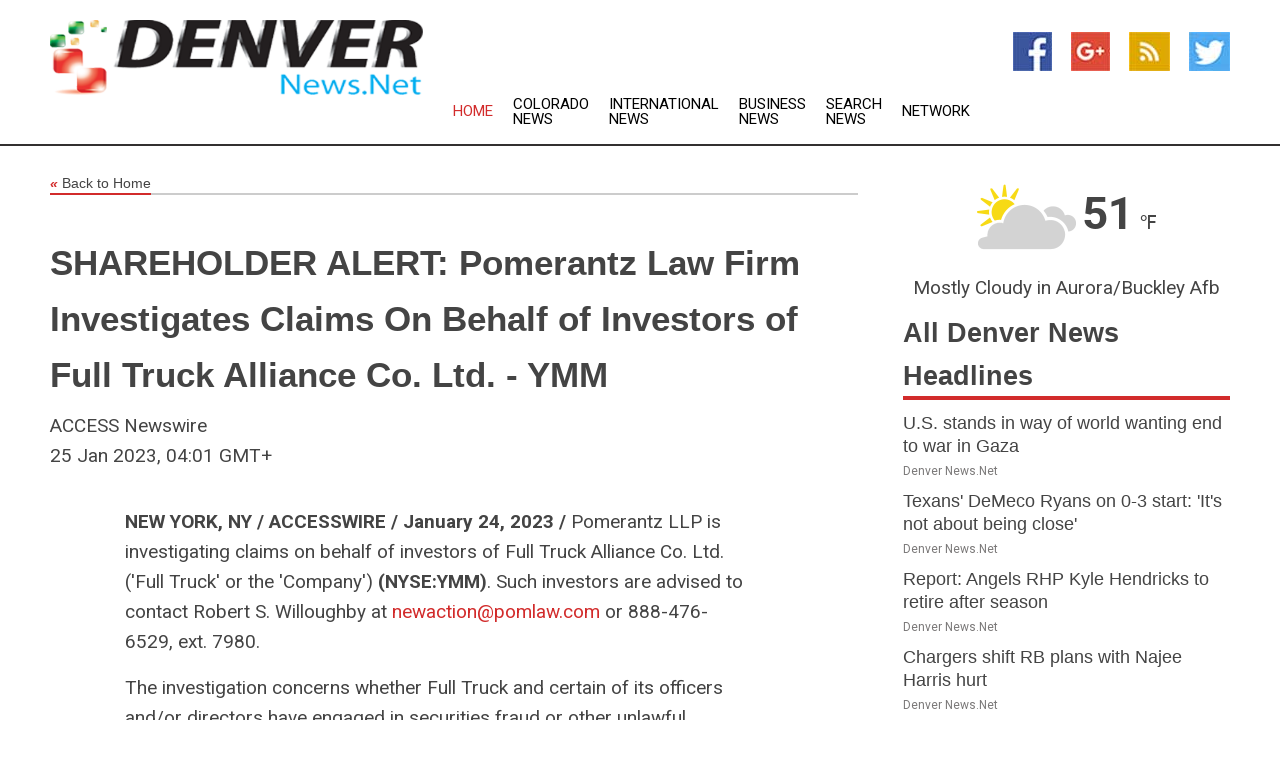

--- FILE ---
content_type: text/html; charset=utf-8
request_url: https://www.denvernews.net/news/273426578/shareholder-alert-pomerantz-law-firm-investigates-claims-on-behalf-of-investors-of-full-truck-alliance-co-ltd---ymm
body_size: 13606
content:
<!doctype html>
<html lang="en">
<head>
    <meta name="Powered By" content="Kreatio Platform" />
  <link rel="canonical" href="https://www.denvernews.net/news/273426578/shareholder-alert-pomerantz-law-firm-investigates-claims-on-behalf-of-investors-of-full-truck-alliance-co-ltd---ymm"/>
  <meta charset="utf-8"/>
  <meta http-equiv="X-UA-Compatible" content="IE=edge"/>
  <meta name="viewport" content="width=device-width, initial-scale=1, maximum-scale=1, user-scalable=no"/>
    <title>SHAREHOLDER ALERT: Pomerantz Law Firm Investigates Claims On Behalf of Investors of Full Truck Alliance Co. Ltd. - YMM</title>
  <meta name="title" content="SHAREHOLDER ALERT: Pomerantz Law Firm Investigates Claims On Behalf of Investors of Full Truck Alliance Co. Ltd. - YMM">
  <meta name="description" content="NEW YORK, NY / ACCESSWIRE / January 24, 2023 / Pomerantz LLP is investigating claims on behalf of investors of Full Truck Alliance Co. Ltd. (&#39;Full Truck&#39; or the..."/>
  <meta name="keywords" content="United States Wire Group"/>
  <meta name="news_keywords" content="denver news, news denver, denver, colorado, denver news, denver broncos, denver post, denver colorado, denver co, denver hotels, rocky mountain news, boulder weekly, state of colorado, denver business journal, denver chamber of commerce, nuggets, colorado rapids, denver convention and visitors nureau, the fan am950, colorado rockies, denver bulldogs, colorado avalanche, denver travel, denver lodging, barbarians, denver us, denver newspapers, denver news papers, denver media, denver news media, denver united states, denver business, denver weather, denver sports, map of denver, denver news, denver tv guide, denver television, denver map, denver rotary clubs, denver rotary meeting times, colorado map, map of colorado, colorado state, denver radio, denver international airport" />
  <meta name="robots" content="index, follow" />
  <meta name="revisit-after" content="1 Day" />
  <meta property="og:title" content="SHAREHOLDER ALERT: Pomerantz Law Firm Investigates Claims On Behalf of Investors of Full Truck Alliance Co. Ltd. - YMM" />
  <meta property="og:site_name" content="Denver News" />
  <meta property="og:url" content="https://www.denvernews.net/news/273426578/shareholder-alert-pomerantz-law-firm-investigates-claims-on-behalf-of-investors-of-full-truck-alliance-co-ltd---ymm" />
  <meta property="og:description" content="NEW YORK, NY / ACCESSWIRE / January 24, 2023 / Pomerantz LLP is investigating claims on behalf of investors of Full Truck Alliance Co. Ltd. (&#39;Full Truck&#39; or the..."/>
  <meta property="og:image" content="" />
  <meta property="og:type" content="article" />
  <meta property="og:locale" content="en_US" />
  <meta name="twitter:card" content="summary_large_image" />
  <meta name="twitter:site" content="@Denver News" />
  <meta name="twitter:title" content="SHAREHOLDER ALERT: Pomerantz Law Firm Investigates Claims On Behalf of Investors of Full Truck Alliance Co. Ltd. - YMM" />
  <meta name="twitter:description" content="NEW YORK, NY / ACCESSWIRE / January 24, 2023 / Pomerantz LLP is investigating claims on behalf of investors of Full Truck Alliance Co. Ltd. (&#39;Full Truck&#39; or the..."/>
  <meta name="twitter:image" content="" />

  <link rel="shortcut icon" href="https://assets.kreatio.net/web/newsnet/favicons/favicon.ico"/>
  <link rel="stylesheet" type="text/css" href="https://assets.kreatio.net/web/newsnet/css/foundation.min.css">
  <link rel="stylesheet" type="text/css" href="https://assets.kreatio.net/web/newsnet/css/red_style.css">
  <link rel="stylesheet" type="text/css" href="https://cdnjs.cloudflare.com/ajax/libs/font-awesome/4.6.3//css/font-awesome.css">
  <script src="https://assets.kreatio.net/web/newsnet/js/app.js"></script>
  <link rel="stylesheet" href="https://cdnjs.cloudflare.com/ajax/libs/tinymce/6.8.2/skins/ui/oxide/skin.min.css">
  <script async src='https://securepubads.g.doubleclick.net/tag/js/gpt.js'></script>
  <script src='https://www.google.com/recaptcha/api.js'></script>
  <script>window.googletag = window.googletag || {cmd: []};
  googletag.cmd.push(function () {
      googletag.defineSlot('/21806386006/Bigpond_TOP/uaenews.net', [[970, 250], [728, 90], [970, 90]], 'div-gpt-ad-3852326-1')
          .addService(googletag.pubads());
      googletag.defineSlot('/21806386006/Bigpond_TOP/uaenews.net', [[300, 250], [300, 600], [160, 600], [120, 600], [320, 50]], 'div-gpt-ad-3852326-2')
          .addService(googletag.pubads());
      googletag.defineOutOfPageSlot('/21806386006/Bigpond_TOP/uaenews.net', 'div-gpt-ad-3852326-3')
          .addService(googletag.pubads());
      googletag.defineSlot('/21806386006/Bigpond_TOP/uaenews.net', [[1, 1]], 'div-gpt-ad-3852326-4')
          .addService(googletag.pubads());

      googletag.pubads().enableSingleRequest();
      googletag.pubads().collapseEmptyDivs();
      googletag.pubads().setCentering(true);
      googletag.enableServices();
  });</script>
  <script async src="https://paht.tech/c/uaenews.net.js"></script>

  <script type="text/javascript">
      window._mNHandle = window._mNHandle || {};
      window._mNHandle.queue = window._mNHandle.queue || [];
      medianet_versionId = "3121199";
  </script>
    <!-- taboola-->
    <script type="text/javascript">
        window._taboola = window._taboola || [];
        _taboola.push({article: 'auto'});
        !function (e, f, u, i) {
            if (!document.getElementById(i)) {
                e.async = 1;
                e.src = u;
                e.id = i;
                f.parentNode.insertBefore(e, f);
            }
        }(document.createElement('script'),
            document.getElementsByTagName('script')[0],
            '//cdn.taboola.com/libtrc/newsnet-network/loader.js',
            'tb_loader_script');
        if (window.performance && typeof window.performance.mark == 'function') {
            window.performance.mark('tbl_ic');
        }
    </script>
    <!--taboola-->
  <style>
      .tox .tox-statusbar {
          display: none !important;
      }
      .red{
          color: red;
      }
      .text h1,
      .text h2,
      .text h3,
      .text h4,
      .text h5,
      .text h6{
          font-size: 24px !important;
          font-weight: 700 !important;
      }
  </style>
</head>
<body>
<!-- header -->
  <!-- Component :: Main-Header--> 
<div class="row expanded header">
  <div class="large-4 columns logo hide-for-small-only">
    <a href="/"><img src="https://assets.kreatio.net/nn_logos/denver-news.png" alt="Denver News"></a></div>

  <div class="large-6 columns navigation">
    <div class="title-bar show-for-small-only"
         data-responsive-toggle="navigation-menu" data-hide-for="medium">
      <button class="menu-icon" type="button" data-toggle></button>
      <div class="title-bar-title" style="margin: 0 20px;">
        <a href="/"><img width="200px" src="https://assets.kreatio.net/nn_logos/denver-news.png"></a>
      </div>
    </div>
    <div class="top-bar" id="navigation-menu">
      <div class="top-bar-left">
        <ul class="dropdown menu" data-dropdown-menu>
          <li class="active"><a href="/">Home</a></li>
            <li>
              <a href="/category/colorado-news">Colorado
                News</a>
            </li>
            <li>
              <a href="/category/breaking-international-news">International
                News</a>
            </li>
            <li>
              <a href="/category/breaking-business-news">Business
                News</a>
            </li>
          <li><a href="/archive">Search News</a></li>
          <li><a href="http://www.themainstreammedia.com/">Network</a></li>
        </ul>
      </div>
    </div>
  </div>

  <div class="large-2 columns socail_icon hide-for-small-only">
    <ul class="menu float-right">
      <li><a href="http://www.facebook.com/pages/Denver-News/110701422332673" target="_blank"><img
        src="https://assets.kreatio.net/web/newsnet/images/facebook.jpg"
        alt="facebook"></a></li>
      <li><a href="https://plus.google.com/" target="_blank"><img
        src="https://assets.kreatio.net/web/newsnet/images/google_pls.jpg"
        alt="google"></a></li>
      <li><a href="https://feeds.denvernews.net/rss/73aa4032e9682bab" target="_blank"><img
        src="https://assets.kreatio.net/web/newsnet/images/rss_feed.jpg"
        alt="rss"></a></li>
      <li><a href="https://twitter.com/denvernewsnet" target="_blank"><img
        src="https://assets.kreatio.net/web/newsnet/images/twitter.jpg"
        alt="twitter"></a></li>
    </ul>
      <!-- Component :: Header-Date--> 
<div class="remote_component" id = 587f77c1-772e-d205-d833-e133cfdf98e0></div>


  </div>
</div>


<!-- End of header -->

<!-- Ads -->
<div class="row expanded ad_temp">

  <!-- Ad 728x90 (TOP) -->
  <div
    class="large-12 medium-12 columns text-left top_add hide-for-small-only">

    <center>
      <div id='div-gpt-ad-3852326-1'>
        <script>
            googletag.cmd.push(function () {
                googletag.display('div-gpt-ad-3852326-1');
            });
        </script>
      </div>
    </center>

  </div>
  <!-- End of ad -->

</div>
<!-- End of ads -->


  <div class="row expanded content">
  <div class="large-9 medium-8 columns left_content">
    <div class="row expanded breadcrum">
      <div class="large-12 medium-12 columns">
        <h4>
          <span><a href="/"><i>«</i>Back to Home</a></span>
        </h4>
      </div>
    </div>
    <div class="row expanded single_news">
      <div class="large-12 columns">
        <div class="article_image">
        </div>
        <div class="title_text">
          <h2>
            <a href="#">SHAREHOLDER ALERT: Pomerantz Law Firm Investigates Claims On Behalf of Investors of Full Truck Alliance Co. Ltd. - YMM</a>
          </h2>
          <p>ACCESS Newswire
              <br>25 Jan 2023, 04:01 GMT+
          </p>
        </div>
        <div class="detail_text">
          <div class="text">
              <p><strong>NEW YORK, NY / ACCESSWIRE / January 24, 2023 /</strong> Pomerantz LLP is investigating claims on behalf of investors of Full Truck Alliance Co. Ltd. ('Full Truck' or the 'Company') <strong>(NYSE:YMM)</strong>. Such investors are advised to contact Robert S. Willoughby at <a href="/cdn-cgi/l/email-protection#8ee0ebf9efedfae7e1e0cefee1e3e2eff9a0ede1e3"><span class="__cf_email__" data-cfemail="c5aba0b2a4a6b1acaaab85b5aaa8a9a4b2eba6aaa8">[email&#160;protected]</span></a> or 888-476-6529, ext. 7980.</p><p>The investigation concerns whether Full Truck and certain of its officers and/or directors have engaged in securities fraud or other unlawful business practices.</p><p><a href="https://pr.report/PT82A3jW"><strong>[Click here for information about joining the class action]</strong></a></p><p>On January 24, 2023, J Capital Research ('J Capital') published a report on Full Truck asserting that the Company 'has the hallmarks of notorious Chinese round-tripping schemes,' opining that its 'transactions might be overstated by 6-10x.' Among other allegations, J Capital stated that '[f]ormer salespeople have told us they set up shell companies to churn bank loans back and forth. These boomerang transactions would create the appearance of rising transaction volumes.' that Full Truck's 'reported revenue and transaction volumes don't line up with tax payments, commission revenue, or basic logic' and that the Company's 'acquisitions look highly suspicious.'</p><p>On this news, Full Truck's American Depositary Receipt ('ADR') price fell $0.57 per ADR, or 6.16%, to close at $8.68 per ADR on January 24, 2023.</p><p>The Pomerantz Firm, with offices in New York, Chicago, Los Angeles, and Paris is acknowledged as one of the premier firms in the areas of corporate, securities, and antitrust class litigation. Founded by the late Abraham L. Pomerantz, known as the dean of the class action bar, the Pomerantz Firm pioneered the field of securities class actions. Today, more than 80 years later, the Pomerantz Firm continues in the tradition he established, fighting for the rights of the victims of securities fraud, breaches of fiduciary duty, and corporate misconduct. The Firm has recovered numerous multimillion-dollar damages awards on behalf of class members. See <a href="https://pr.report/FuzkbR8T">www.pomerantzlaw.com</a>.</p><p><strong>Contact:</strong></p><p>Robert S. Willoughby<br />Pomerantz LLP<br />888-476-6529, ext. 7980<br /><a href="/cdn-cgi/l/email-protection#d7b9b2a0b6b4a3beb8b997a7b8babbb6a0f9b4b8ba"><span class="__cf_email__" data-cfemail="ff919a889e9c8b969091bf8f9092939e88d19c9092">[email&#160;protected]</span></a></p><p><strong>SOURCE:</strong> Pomerantz LLP</p><br /><br />View source version on accesswire.com: <br /><a href='https://www.accesswire.com/736616/SHAREHOLDER-ALERT-Pomerantz-Law-Firm-Investigates-Claims-On-Behalf-of-Investors-of-Full-Truck-Alliance-Co-Ltd--YMM'>https://www.accesswire.com/736616/SHAREHOLDER-ALERT-Pomerantz-Law-Firm-Investigates-Claims-On-Behalf-of-Investors-of-Full-Truck-Alliance-Co-Ltd--YMM</a><br /><br /></p><p> <figure class="tinymce-insert-asset-center" ><img src="https://www.accesswire.com/img.ashx?id=736616" width="0" height="0"/></figure></p>
            <p></p>
          </div>
        </div>
      </div>
      <div class="large-12 medium-12 columns share_icon">
        <h3>
          <span><a href="#">Share article:</a></span>
        </h3>
        <div class="sharethis-inline-share-buttons"></div>
      </div>
      <div class="large-12 medium-12 columns hide-for-small-only">
        <div class="detail_text">
          <div id="contentad338226"></div>
          <script data-cfasync="false" src="/cdn-cgi/scripts/5c5dd728/cloudflare-static/email-decode.min.js"></script><script type="text/javascript">
              (function (d) {
                  var params =
                      {
                          id: "d5a9be96-e246-4ac5-9d21-4b034439109c",
                          d: "ZGVsaGluZXdzLm5ldA==",
                          wid: "338226",
                          cb: (new Date()).getTime()
                      };

                  var qs = [];
                  for (var key in params) qs.push(key + '=' + encodeURIComponent(params[key]));
                  var s = d.createElement('script');
                  s.type = 'text/javascript';
                  s.async = true;
                  var p = 'https:' == document.location.protocol ? 'https' : 'http';
                  s.src = p + "://api.content-ad.net/Scripts/widget2.aspx?" + qs.join('&');
                  d.getElementById("contentad338226").appendChild(s);
              })(document);
          </script>
        </div>
      </div>
    </div>

    <div class="column row collapse show-for-small-only">
      <div class="large-12 medium-12 columns">

        <div id='div-gpt-ad-3852326-2'>
          <script>
              googletag.cmd.push(function () {
                  googletag.display('div-gpt-ad-3852326-2');
              });
          </script>
        </div>

      </div>
    </div>
    <!-- Ad 600x250 -->
    <div class="row column collapse">
      <div class="large-12 medium-12 columns">

        <div id="318873353">
          <script type="text/javascript">
              try {
                  window._mNHandle.queue.push(function () {
                      window._mNDetails.loadTag("318873353", "600x250", "318873353");
                  });
              } catch (error) {
              }
          </script>
        </div>

      </div>
    </div>
    <!-- End of ad -->
    <!-- Taboola -->
    <div class="row column collapse">
  <div class="large-12 medium-12 columns">

    <div id="taboola-below-article-thumbnails"></div>
    <script type="text/javascript">
        window._taboola = window._taboola || [];
        _taboola.push({
            mode: 'alternating-thumbnails-a',
            container: 'taboola-below-article-thumbnails',
            placement: 'Below Article Thumbnails',
            target_type: 'mix'
        });
    </script>

  </div>
</div>

    <!-- Taboola -->
    <div class="row expanded moreus_news" ng-controller="MoreCtrl">
  <div class="large-12 medium-12 columns">
    <h3><span>More Denver News</span></h3>
    <a href="/category/denver-news" class="access_more">Access More</a>
  </div>
    <div class="large-6 columns">
        <div class="media-object">
          <div class="media-object-section">
            <a href="/news/278587794/u-s-stands-in-way-of-world-wanting-end-to-war-in-gaza">
              <img src="https://image.chitra.live/api/v1/wps/2cfedc0/9c6bd853-b9ea-4567-b7e2-1c254d39654e/1/US-at-UNSC-19-Sep25-200x200.jpeg" width="153px">
            </a>
          </div>
          <div class="media-object-section">
            <h5><a title="" href="/news/278587794/u-s-stands-in-way-of-world-wanting-end-to-war-in-gaza">U.S. stands in way of world wanting end to war in Gaza</a>
</h5>
            <p class="date">Denver News.Net</p>
          </div>
        </div>
        <div class="media-object">
          <div class="media-object-section">
            <a href="/news/278594133/texans-demeco-ryans-on-0-3-start-it-not-about-being-close">
              <img src="https://image.chitra.live/api/v1/wps/a1ce91a/6cdec696-edb6-455a-97cd-48dcdab2e883/0/MjE1NGNiZTgtNDl-200x200.jpg" width="153px">
            </a>
          </div>
          <div class="media-object-section">
            <h5><a title="" href="/news/278594133/texans-demeco-ryans-on-0-3-start-it-not-about-being-close">Texans&#39; DeMeco Ryans on 0-3 start: &#39;It&#39;s not about being close&#39;</a>
</h5>
            <p class="date">Denver News.Net</p>
          </div>
        </div>
        <div class="media-object">
          <div class="media-object-section">
            <a href="/news/278593892/report-angels-rhp-kyle-hendricks-to-retire-after-season">
              <img src="https://image.chitra.live/api/v1/wps/229c366/13133be4-b7e9-4554-bb40-9455955a463a/0/MDZlNmQwOGEtNzl-200x200.jpg" width="153px">
            </a>
          </div>
          <div class="media-object-section">
            <h5><a title="" href="/news/278593892/report-angels-rhp-kyle-hendricks-to-retire-after-season">Report: Angels RHP Kyle Hendricks to retire after season</a>
</h5>
            <p class="date">Denver News.Net</p>
          </div>
        </div>
        <div class="media-object">
          <div class="media-object-section">
            <a href="/news/278593709/chargers-shift-rb-plans-with-najee-harris-hurt">
              <img src="https://image.chitra.live/api/v1/wps/69de5a3/5aea5d3b-1791-4389-97b0-8d576fb246e9/0/NDNkMWM5OTctNWY-200x200.jpg" width="153px">
            </a>
          </div>
          <div class="media-object-section">
            <h5><a title="" href="/news/278593709/chargers-shift-rb-plans-with-najee-harris-hurt">Chargers shift RB plans with Najee Harris hurt</a>
</h5>
            <p class="date">Denver News.Net</p>
          </div>
        </div>
        <div class="media-object">
          <div class="media-object-section">
            <a href="/news/278593008/little-margin-for-error-as-cardinals-open-series-vs-giants">
              <img src="https://image.chitra.live/api/v1/wps/fb45ae5/9f854604-c651-4efe-8ecd-311c1977a378/0/NTllN2MwZTQtMmE-200x200.jpg" width="153px">
            </a>
          </div>
          <div class="media-object-section">
            <h5><a title="" href="/news/278593008/little-margin-for-error-as-cardinals-open-series-vs-giants">Little margin for error as Cardinals open series vs. Giants</a>
</h5>
            <p class="date">Denver News.Net</p>
          </div>
        </div>
        <div class="media-object">
          <div class="media-object-section">
            <a href="/news/278592890/chargers-coach-jim-harbaugh-rb-najee-harris-injured-achilles-vs-broncos">
              <img src="https://image.chitra.live/api/v1/wps/6728be9/e50a8c51-c8b9-4242-bd37-2692486fc63f/0/ODFjMTMwZjEtN2Y-200x200.jpg" width="153px">
            </a>
          </div>
          <div class="media-object-section">
            <h5><a title="" href="/news/278592890/chargers-coach-jim-harbaugh-rb-najee-harris-injured-achilles-vs-broncos">Chargers coach Jim Harbaugh: RB Najee Harris injured Achilles vs. Broncos</a>
</h5>
            <p class="date">Denver News.Net</p>
          </div>
        </div>
        <div class="media-object">
          <div class="media-object-section">
            <a href="/news/278592597/chargers-coach-jim-harbaugh-rb-najee-harris-injured-achilles-vs-broncos">
              <img src="https://image.chitra.live/api/v1/wps/24f23f6/4e417d12-e38e-478d-8b7c-5151f9cb965d/0/NjgwYmNhNGMtNmN-200x200.jpg" width="153px">
            </a>
          </div>
          <div class="media-object-section">
            <h5><a title="" href="/news/278592597/chargers-coach-jim-harbaugh-rb-najee-harris-injured-achilles-vs-broncos">Chargers&#39; coach Jim Harbaugh: RB Najee Harris injured Achilles vs. Broncos</a>
</h5>
            <p class="date">Denver News.Net</p>
          </div>
        </div>
        <div class="media-object">
          <div class="media-object-section">
            <a href="/news/278592412/mlb-roundup-despite-loss-brewers-rewarded-with-nl-central-crown">
              <img src="https://image.chitra.live/api/v1/wps/85ba930/0bf9732a-378c-455d-b777-d977bc829533/0/YzQ5NmIwMDEtNDQ-200x200.jpg" width="153px">
            </a>
          </div>
          <div class="media-object-section">
            <h5><a title="" href="/news/278592412/mlb-roundup-despite-loss-brewers-rewarded-with-nl-central-crown">MLB roundup: Despite loss, Brewers rewarded with NL Central crown</a>
</h5>
            <p class="date">Denver News.Net</p>
          </div>
        </div>
        <div class="media-object">
          <div class="media-object-section">
            <a href="/news/278592232/nfl-roundup-eagles-return-blocked-fg-for-td-in-wild-finish-to-win-over-rams">
              <img src="https://image.chitra.live/api/v1/wps/7c3692f/c7a8d791-49e5-4df5-b23b-4f6fc78b9031/0/NzFmOTkwYjMtMzE-200x200.jpg" width="153px">
            </a>
          </div>
          <div class="media-object-section">
            <h5><a title="" href="/news/278592232/nfl-roundup-eagles-return-blocked-fg-for-td-in-wild-finish-to-win-over-rams">NFL roundup: Eagles return blocked FG for TD in wild finish to win over Rams</a>
</h5>
            <p class="date">Denver News.Net</p>
          </div>
        </div>
        <div class="media-object">
          <div class="media-object-section">
            <a href="/news/278592190/chargers-beat-broncos-on-last-second-fg-sweep-afc-west-gauntlet">
              <img src="https://image.chitra.live/api/v1/wps/daf2a60/25cf76cd-9c9c-4b21-846b-d9694c1c96fc/0/ODdjNTgxNGQtNzI-200x200.jpg" width="153px">
            </a>
          </div>
          <div class="media-object-section">
            <h5><a title="" href="/news/278592190/chargers-beat-broncos-on-last-second-fg-sweep-afc-west-gauntlet">Chargers beat Broncos on last-second FG, sweep AFC West gauntlet</a>
</h5>
            <p class="date">Denver News.Net</p>
          </div>
        </div>
        <div class="media-object">
          <div class="media-object-section">
            <a href="/news/278592110/chargers-rb-najee-harris-carted-off-with-leg-injury-vs-broncos">
              <img src="https://image.chitra.live/api/v1/wps/ef8ab69/f6bea34e-be54-4dea-9672-eea87ae4eb0f/0/ZmM4ZDFjOGItYjU-200x200.jpg" width="153px">
            </a>
          </div>
          <div class="media-object-section">
            <h5><a title="" href="/news/278592110/chargers-rb-najee-harris-carted-off-with-leg-injury-vs-broncos">Chargers RB Najee Harris carted off with leg injury vs. Broncos</a>
</h5>
            <p class="date">Denver News.Net</p>
          </div>
        </div>
    </div>
    <div class="large-6 columns">
        <div class="media-object">
          <div class="media-object-section">
            <a href="/news/278592083/kyle-freeland-sharp-as-rockies-beat-angels-in-home-finale">
              <img src="https://image.chitra.live/api/v1/wps/b0c4802/564bc92f-0743-4205-9876-d2d1dde809e1/0/NmQxY2ZiZTItZmI-200x200.jpg" width="153px">
            </a>
          </div>
          <div class="media-object-section">
            <h5><a title="" href="/news/278592083/kyle-freeland-sharp-as-rockies-beat-angels-in-home-finale">Kyle Freeland sharp as Rockies beat Angels in home finale</a>
</h5>
            <p class="date">Denver News.Net</p>
          </div>
        </div>
        <div class="media-object">
          <div class="media-object-section">
            <a href="/news/278591362/angels-rockies-back-to-finishing-lost-seasons-after-witnessing-milestone">
              <img src="https://image.chitra.live/api/v1/wps/b0cb512/f1674595-003e-4dfc-a3ff-6432cc603945/0/ODY2NjY2MDItYTU-200x200.jpg" width="153px">
            </a>
          </div>
          <div class="media-object-section">
            <h5><a title="" href="/news/278591362/angels-rockies-back-to-finishing-lost-seasons-after-witnessing-milestone">Angels, Rockies back to finishing lost seasons after witnessing milestone</a>
</h5>
            <p class="date">Denver News.Net</p>
          </div>
        </div>
        <div class="media-object">
          <div class="media-object-section">
            <a href="/news/278591022/dallas-swarms-rapids-moves-up-western-standings">
              <img src="https://image.chitra.live/api/v1/wps/06c135d/6f45214b-1db1-460e-be61-7df6460d90b8/0/OTE4M2FjYWItODM-200x200.jpg" width="153px">
            </a>
          </div>
          <div class="media-object-section">
            <h5><a title="" href="/news/278591022/dallas-swarms-rapids-moves-up-western-standings">Dallas swarms Rapids, moves up Western standings</a>
</h5>
            <p class="date">Denver News.Net</p>
          </div>
        </div>
        <div class="media-object">
          <div class="media-object-section">
            <a href="/news/278590778/dallas-swarms-rapids-makes-ground-in-west-standings">
              <img src="https://image.chitra.live/api/v1/wps/3505b99/746fbbaa-931c-4989-a351-46a0be943e3a/0/YTA5ZjU3NzYtMzk-200x200.jpg" width="153px">
            </a>
          </div>
          <div class="media-object-section">
            <h5><a title="" href="/news/278590778/dallas-swarms-rapids-makes-ground-in-west-standings">Dallas swarms Rapids, makes ground in West standings</a>
</h5>
            <p class="date">Denver News.Net</p>
          </div>
        </div>
        <div class="media-object">
          <div class="media-object-section">
            <a href="/news/278590766/mike-trout-400th-homer-helps-angels-snap-skid-vs-rockies">
              <img src="https://image.chitra.live/api/v1/wps/b861a67/bc07e041-fd33-4509-a252-80c6fe975694/0/MmE2ZmNkOGYtNTA-200x200.jpg" width="153px">
            </a>
          </div>
          <div class="media-object-section">
            <h5><a title="" href="/news/278590766/mike-trout-400th-homer-helps-angels-snap-skid-vs-rockies">Mike Trout&#39;s 400th homer helps Angels snap skid vs. Rockies</a>
</h5>
            <p class="date">Denver News.Net</p>
          </div>
        </div>
        <div class="media-object">
          <div class="media-object-section">
            <a href="/news/278590595/broncos-lb-dre-greenlaw-thigh-on-short-term-ir">
              <img src="https://image.chitra.live/api/v1/wps/77a2f2a/c805a4f7-196e-4955-b885-9b012b0338ac/0/ZmVjNjlmNzktOGQ-200x200.jpg" width="153px">
            </a>
          </div>
          <div class="media-object-section">
            <h5><a title="" href="/news/278590595/broncos-lb-dre-greenlaw-thigh-on-short-term-ir">Broncos LB Dre Greenlaw (thigh) on short-term IR</a>
</h5>
            <p class="date">Denver News.Net</p>
          </div>
        </div>
        <div class="media-object">
          <div class="media-object-section">
            <a href="/news/278590295/colts-cb-charvarius-ward-te-tyler-warren-to-play-vs-titans">
              <img src="https://image.chitra.live/api/v1/wps/6ffd5a3/11261b86-b9d1-4bce-b9f9-2b1f94e2066c/0/OWQxNjI0NzgtZjA-200x200.jpg" width="153px">
            </a>
          </div>
          <div class="media-object-section">
            <h5><a title="" href="/news/278590295/colts-cb-charvarius-ward-te-tyler-warren-to-play-vs-titans">Colts CB Charvarius Ward, TE Tyler Warren to play vs. Titans</a>
</h5>
            <p class="date">Denver News.Net</p>
          </div>
        </div>
        <div class="media-object">
          <div class="media-object-section">
            <a href="/news/278589818/mike-trout-seeks-400th-homer-as-angels-visit-rockies">
              <img src="https://image.chitra.live/api/v1/wps/ef4ffde/c37600cf-2e16-4af3-9c62-b96d8bb657a1/0/YjE2YjE5OTAtMDV-200x200.jpg" width="153px">
            </a>
          </div>
          <div class="media-object-section">
            <h5><a title="" href="/news/278589818/mike-trout-seeks-400th-homer-as-angels-visit-rockies">Mike Trout seeks 400th homer as Angels visit Rockies</a>
</h5>
            <p class="date">Denver News.Net</p>
          </div>
        </div>
        <div class="media-object">
          <div class="media-object-section">
            <a href="/news/278589654/padres-playoff-quest-continues-vs-white-sox-as-division-title-hopes-diminish">
              <img src="https://image.chitra.live/api/v1/wps/7fd54da/7da16ece-be3c-44b8-9922-a87907d719f6/0/NzhkYWRmMzctMGN-200x200.jpg" width="153px">
            </a>
          </div>
          <div class="media-object-section">
            <h5><a title="" href="/news/278589654/padres-playoff-quest-continues-vs-white-sox-as-division-title-hopes-diminish">Padres&#39; playoff quest continues vs. White Sox as division title hopes diminish</a>
</h5>
            <p class="date">Denver News.Net</p>
          </div>
        </div>
        <div class="media-object">
          <div class="media-object-section">
            <a href="/news/278589088/rockies-avoid-equaling-24-white-sox-with-win-over-angels">
              <img src="https://image.chitra.live/api/v1/wps/55eeab3/26e9c8e7-4315-492b-8e05-e51b42b226e2/0/YmRjYTFkMjgtNzB-200x200.jpg" width="153px">
            </a>
          </div>
          <div class="media-object-section">
            <h5><a title="" href="/news/278589088/rockies-avoid-equaling-24-white-sox-with-win-over-angels">Rockies avoid equaling &#39;24 White Sox with win over Angels</a>
</h5>
            <p class="date">Denver News.Net</p>
          </div>
        </div>
    </div>
</div>

    <div class="column row collapse show-for-small-only">
      <div class="large-12 medium-12 columns">

        <div id='div-gpt-ad-3852326-2'>
          <script>
              googletag.cmd.push(function () {
                  googletag.display('div-gpt-ad-3852326-2');
              });
          </script>
        </div>

      </div>
    </div>
    <div class="row expanded">
      <div class="large-12 medium-12 columns">
        <div class="row expanded signupnws">
          <div class="large-6 columns">
            <h2>Sign up for Denver News</h2>
            <p>a daily newsletter full of things to discuss over
              drinks.and the great thing is that it's on the house!</p>
          </div>
          <div class="large-6 columns">
            <form
              action="https://subscription.themainstreammedia.com/?p=subscribe"
              method="post">
              <input type="text" name="email" placeholder="Your email address"
                     required>
              <button type="submit" class="button">Submit</button>
            </form>
          </div>
        </div>
      </div>
    </div>
    <div class="row expanded single_news">
      <div
        class="large-12 medium-12 columns text-center hide-for-small-only">
        <div class="detail_text"></div>
      </div>
    </div>
  </div>
  <!-- Side bar -->
    <div class="large-3 medium-4 columns right_sidebar">
    <!-- weather -->
      <!-- Component :: Weather-Block--> 
<div class="remote_component" id = 9690c96f-dc4b-9209-9a32-98af0c17491b></div>


    <!-- End of weather -->

    <!-- All headlines -->
    <div class="row column headline">
  <div class="large-12 medium-12 columns">
    <h3>
      <span><a href="/category/denver-news">All Denver News Headlines</a></span>
    </h3>
    <div class="outer_head">
        <div class="single_head">
          <h6>
            <a title="" href="/news/278587794/u-s-stands-in-way-of-world-wanting-end-to-war-in-gaza">U.S. stands in way of world wanting end to war in Gaza</a>

          </h6>
          <p class="date">Denver News.Net</p>
        </div>
        <div class="single_head">
          <h6>
            <a title="" href="/news/278594133/texans-demeco-ryans-on-0-3-start-it-not-about-being-close">Texans&#39; DeMeco Ryans on 0-3 start: &#39;It&#39;s not about being close&#39;</a>

          </h6>
          <p class="date">Denver News.Net</p>
        </div>
        <div class="single_head">
          <h6>
            <a title="" href="/news/278593892/report-angels-rhp-kyle-hendricks-to-retire-after-season">Report: Angels RHP Kyle Hendricks to retire after season</a>

          </h6>
          <p class="date">Denver News.Net</p>
        </div>
        <div class="single_head">
          <h6>
            <a title="" href="/news/278593709/chargers-shift-rb-plans-with-najee-harris-hurt">Chargers shift RB plans with Najee Harris hurt</a>

          </h6>
          <p class="date">Denver News.Net</p>
        </div>
        <div class="single_head">
          <h6>
            <a title="" href="/news/278593008/little-margin-for-error-as-cardinals-open-series-vs-giants">Little margin for error as Cardinals open series vs. Giants</a>

          </h6>
          <p class="date">Denver News.Net</p>
        </div>
        <div class="single_head">
          <h6>
            <a title="" href="/news/278592890/chargers-coach-jim-harbaugh-rb-najee-harris-injured-achilles-vs-broncos">Chargers coach Jim Harbaugh: RB Najee Harris injured Achilles vs. Broncos</a>

          </h6>
          <p class="date">Denver News.Net</p>
        </div>
        <div class="single_head">
          <h6>
            <a title="" href="/news/278592597/chargers-coach-jim-harbaugh-rb-najee-harris-injured-achilles-vs-broncos">Chargers&#39; coach Jim Harbaugh: RB Najee Harris injured Achilles vs. Broncos</a>

          </h6>
          <p class="date">Denver News.Net</p>
        </div>
        <div class="single_head">
          <h6>
            <a title="" href="/news/278592412/mlb-roundup-despite-loss-brewers-rewarded-with-nl-central-crown">MLB roundup: Despite loss, Brewers rewarded with NL Central crown</a>

          </h6>
          <p class="date">Denver News.Net</p>
        </div>
        <div class="single_head">
          <h6>
            <a title="" href="/news/278592232/nfl-roundup-eagles-return-blocked-fg-for-td-in-wild-finish-to-win-over-rams">NFL roundup: Eagles return blocked FG for TD in wild finish to win over Rams</a>

          </h6>
          <p class="date">Denver News.Net</p>
        </div>
        <div class="single_head">
          <h6>
            <a title="" href="/news/278592190/chargers-beat-broncos-on-last-second-fg-sweep-afc-west-gauntlet">Chargers beat Broncos on last-second FG, sweep AFC West gauntlet</a>

          </h6>
          <p class="date">Denver News.Net</p>
        </div>
        <div class="single_head">
          <h6>
            <a title="" href="/news/278592110/chargers-rb-najee-harris-carted-off-with-leg-injury-vs-broncos">Chargers RB Najee Harris carted off with leg injury vs. Broncos</a>

          </h6>
          <p class="date">Denver News.Net</p>
        </div>
        <div class="single_head">
          <h6>
            <a title="" href="/news/278592083/kyle-freeland-sharp-as-rockies-beat-angels-in-home-finale">Kyle Freeland sharp as Rockies beat Angels in home finale</a>

          </h6>
          <p class="date">Denver News.Net</p>
        </div>
        <div class="single_head">
          <h6>
            <a title="" href="/news/278591362/angels-rockies-back-to-finishing-lost-seasons-after-witnessing-milestone">Angels, Rockies back to finishing lost seasons after witnessing milestone</a>

          </h6>
          <p class="date">Denver News.Net</p>
        </div>
        <div class="single_head">
          <h6>
            <a title="" href="/news/278591022/dallas-swarms-rapids-moves-up-western-standings">Dallas swarms Rapids, moves up Western standings</a>

          </h6>
          <p class="date">Denver News.Net</p>
        </div>
        <div class="single_head">
          <h6>
            <a title="" href="/news/278590778/dallas-swarms-rapids-makes-ground-in-west-standings">Dallas swarms Rapids, makes ground in West standings</a>

          </h6>
          <p class="date">Denver News.Net</p>
        </div>
        <div class="single_head">
          <h6>
            <a title="" href="/news/278590766/mike-trout-400th-homer-helps-angels-snap-skid-vs-rockies">Mike Trout&#39;s 400th homer helps Angels snap skid vs. Rockies</a>

          </h6>
          <p class="date">Denver News.Net</p>
        </div>
        <div class="single_head">
          <h6>
            <a title="" href="/news/278590595/broncos-lb-dre-greenlaw-thigh-on-short-term-ir">Broncos LB Dre Greenlaw (thigh) on short-term IR</a>

          </h6>
          <p class="date">Denver News.Net</p>
        </div>
        <div class="single_head">
          <h6>
            <a title="" href="/news/278590295/colts-cb-charvarius-ward-te-tyler-warren-to-play-vs-titans">Colts CB Charvarius Ward, TE Tyler Warren to play vs. Titans</a>

          </h6>
          <p class="date">Denver News.Net</p>
        </div>
        <div class="single_head">
          <h6>
            <a title="" href="/news/278589818/mike-trout-seeks-400th-homer-as-angels-visit-rockies">Mike Trout seeks 400th homer as Angels visit Rockies</a>

          </h6>
          <p class="date">Denver News.Net</p>
        </div>
        <div class="single_head">
          <h6>
            <a title="" href="/news/278589654/padres-playoff-quest-continues-vs-white-sox-as-division-title-hopes-diminish">Padres&#39; playoff quest continues vs. White Sox as division title hopes diminish</a>

          </h6>
          <p class="date">Denver News.Net</p>
        </div>
        <div class="single_head">
          <h6>
            <a title="" href="/news/278589088/rockies-avoid-equaling-24-white-sox-with-win-over-angels">Rockies avoid equaling &#39;24 White Sox with win over Angels</a>

          </h6>
          <p class="date">Denver News.Net</p>
        </div>
        <div class="single_head">
          <h6>
            <a title="" href="/news/278588633/fc-dallas-faces-rapids-while-knocking-on-wild-card-door">FC Dallas faces Rapids while knocking on wild-card door</a>

          </h6>
          <p class="date">Denver News.Net</p>
        </div>
        <div class="single_head">
          <h6>
            <a title="" href="/news/278587218/mike-trout-has-sights-on-400th-homer-as-angels-take-on-rockies">Mike Trout has sights on 400th homer as Angels take on Rockies</a>

          </h6>
          <p class="date">Denver News.Net</p>
        </div>
        <div class="single_head">
          <h6>
            <a title="" href="/news/278587217/padres-approaching-postseason-clinch-entering-series-vs-listless-white-sox">Padres approaching postseason clinch entering series vs. listless White Sox</a>

          </h6>
          <p class="date">Denver News.Net</p>
        </div>
        <div class="single_head">
          <h6>
            <a title="" href="/news/278587199/rangers-turn-to-tyler-mahle-in-near-must-win-situation-vs-marlins">Rangers turn to Tyler Mahle in near must-win situation vs. Marlins</a>

          </h6>
          <p class="date">Denver News.Net</p>
        </div>
        <div class="single_head">
          <h6>
            <a title="" href="/news/278586711/nwsl-shifts-to-rolling-expansion-model-no-eta-on-next-teams">NWSL shifts to &#39;rolling&#39; expansion model, no ETA on next team(s)</a>

          </h6>
          <p class="date">Denver News.Net</p>
        </div>
        <div class="single_head">
          <h6>
            <a title="" href="/news/278586522/marlins-outslug-rockies-to-finish-series-sweep">Marlins outslug Rockies to finish series sweep</a>

          </h6>
          <p class="date">Denver News.Net</p>
        </div>
        <div class="single_head">
          <h6>
            <a title="" href="/news/278585610/rockies-near-end-of-dreadful-home-season-as-they-close-series-vs-marlins">Rockies near end of dreadful home season as they close series vs. Marlins</a>

          </h6>
          <p class="date">Denver News.Net</p>
        </div>
        <div class="single_head">
          <h6>
            <a title="" href="/news/278584836/titans-focus-on-protecting-cam-ward-vs-2-0-colts">Titans focus on protecting Cam Ward vs. 2-0 Colts</a>

          </h6>
          <p class="date">Denver News.Net</p>
        </div>
        <div class="single_head">
          <h6>
            <a title="" href="/news/278584710/mlb-roundup-cubs-top-pirates-clinch-1st-playoff-bid-since-2020">MLB roundup: Cubs top Pirates, clinch 1st playoff bid since 2020</a>

          </h6>
          <p class="date">Denver News.Net</p>
        </div>
        <div class="single_head">
          <h6>
            <a title="" href="/news/278584638/agustin-ramirez-homers-as-marlins-double-up-rockies">Agustin Ramirez homers as Marlins double-up Rockies</a>

          </h6>
          <p class="date">Denver News.Net</p>
        </div>
        <div class="single_head">
          <h6>
            <a title="" href="/news/278584637/blake-snell-fans-12-as-dodgers-take-finale-against-phillies">Blake Snell fans 12 as Dodgers take finale against Phillies</a>

          </h6>
          <p class="date">Denver News.Net</p>
        </div>
        <div class="single_head">
          <h6>
            <a title="" href="/news/278584219/after-2-0-start-vs-afc-west-rivals-chargers-clash-with-broncos">After 2-0 start vs. AFC West rivals, Chargers clash with Broncos</a>

          </h6>
          <p class="date">Denver News.Net</p>
        </div>
        <div class="single_head">
          <h6>
            <a title="" href="/news/278582932/marlins-surging-entering-rematch-vs-rockies">Marlins surging entering rematch vs. Rockies</a>

          </h6>
          <p class="date">Denver News.Net</p>
        </div>
        <div class="single_head">
          <h6>
            <a title="" href="/news/278582441/orioles-pursue-another-road-sweep-of-white-sox">Orioles pursue another road sweep of White Sox</a>

          </h6>
          <p class="date">Denver News.Net</p>
        </div>
        <div class="single_head">
          <h6>
            <a title="" href="/news/278581994/marlins-build-6-run-lead-hang-on-for-victory-over-rockies">Marlins build 6-run lead, hang on for victory over Rockies</a>

          </h6>
          <p class="date">Denver News.Net</p>
        </div>
        <div class="single_head">
          <h6>
            <a title="" href="/news/278593784/5-things-to-know-about-the-chargers-ahead-of-week-4">5 Things To Know About the Chargers Ahead of Week 4</a>

          </h6>
          <p class="date">Denver News.Net</p>
        </div>
        <div class="single_head">
          <h6>
            <a title="" href="/news/278593772/around-the-afc-north-bengals-offense-struggles-without-joe-burrow">Around the AFC North: Bengals Offense Struggles Without Joe Burrow</a>

          </h6>
          <p class="date">Denver News.Net</p>
        </div>
        <div class="single_head">
          <h6>
            <a title="" href="/news/278593659/recap-what-we-learned-from-giants-vs-chiefs">Recap: What we learned from Giants vs. Chiefs</a>

          </h6>
          <p class="date">Denver News.Net</p>
        </div>
        <div class="single_head">
          <h6>
            <a title="" href="/news/278593151/bengals-rally-behind-leaders-as-a-mile-high-monday-night-looms">Bengals Rally Behind Leaders As A Mile High Monday Night Looms</a>

          </h6>
          <p class="date">Denver News.Net</p>
        </div>
        <div class="single_head">
          <h6>
            <a title="" href="/news/278592158/postgame-quick-hits-turnovers-name-of-the-game-in-loss-to-vikings">Postgame Quick Hits | Turnovers Name of the Game in Loss to Vikings</a>

          </h6>
          <p class="date">Denver News.Net</p>
        </div>
        <div class="single_head">
          <h6>
            <a title="" href="/news/278592085/quentin-johnston-makes-crazy-catch-in-chargers-broncos-game-in-week-3">Quentin Johnston Makes Crazy Catch in Chargers-Broncos Game in Week 3</a>

          </h6>
          <p class="date">Denver News.Net</p>
        </div>
        <div class="single_head">
          <h6>
            <a title="" href="/news/278592044/new-england-patriots-postgame-quotes-921">New England Patriots Postgame Quotes 9/21</a>

          </h6>
          <p class="date">Denver News.Net</p>
        </div>
        <div class="single_head">
          <h6>
            <a title="" href="/news/278591900/bengals-fall-to-vikings-48-10-postgame-recap-notes-quotes">Bengals Fall to Vikings 48-10 | POSTGAME RECAP, NOTES &amp; QUOTES</a>

          </h6>
          <p class="date">Denver News.Net</p>
        </div>
        <div class="single_head">
          <h6>
            <a title="" href="/news/278591797/broncos-announce-inactives-for-week-3-game-vs-chargers">Broncos announce inactives for Week 3 game vs. Chargers</a>

          </h6>
          <p class="date">Denver News.Net</p>
        </div>
        <div class="single_head">
          <h6>
            <a title="" href="/news/278590290/browns-elevate-wr-kaden-davis-and-cb-dom-jones">Browns elevate WR Kaden Davis and CB Dom Jones</a>

          </h6>
          <p class="date">Denver News.Net</p>
        </div>
        <div class="single_head">
          <h6>
            <a title="" href="/news/278589426/more-than-1800-flights-disrupted-at-dallas-airports-due-to-telecom">More than 1,800 Flights Disrupted at Dallas Airports Due to Telecom</a>

          </h6>
          <p class="date">Denver News.Net</p>
        </div>
        <div class="single_head">
          <h6>
            <a title="" href="/news/278588749/5-final-thoughts-ahead-of-chargers-broncos-in-week-3">5 Final Thoughts Ahead of Chargers-Broncos in Week 3</a>

          </h6>
          <p class="date">Denver News.Net</p>
        </div>
        <div class="single_head">
          <h6>
            <a title="" href="/news/278588755/vikings-vs-bengals-week-3-game-preview">Vikings vs. Bengals Week 3 Game Preview</a>

          </h6>
          <p class="date">Denver News.Net</p>
        </div>
        <div class="single_head">
          <h6>
            <a title="" href="/news/278588692/week-3-blog-trying-to-make-an-impact">Week 3 Blog: Trying to make an impact</a>

          </h6>
          <p class="date">Denver News.Net</p>
        </div>
    </div>
  </div>
</div>



    <!-- Ad 300x600 (A) -->
    <div class="row column ad_600">
      <div class="large-12 medium-12 columns hide-for-small-only">

        <script id="mNCC" language="javascript">
            medianet_width = "300";
            medianet_height = "600";
            medianet_crid = "393315316";
            medianet_versionId = "3111299";
        </script>
        <script src="//contextual.media.net/nmedianet.js?cid=8CUG1R34Q"></script>

      </div>
    </div>
    <!-- End of ad -->

    <!-- Related News -->
    <div class=" row column business_news">
  <div class="large-12 medium-12 columns">
    <h3>
      <span>Colorado News</span>
    </h3>
      <div class="media-object">
        <div class="media-object-section">
          <a href="/news/278587794/u-s-stands-in-way-of-world-wanting-end-to-war-in-gaza"><img width="153px" src="https://image.chitra.live/api/v1/wps/2cfedc0/9c6bd853-b9ea-4567-b7e2-1c254d39654e/1/US-at-UNSC-19-Sep25-200x200.jpeg" alt="U.S. stands in way of world wanting end to war in Gaza"/></a>
        </div>
        <div class="media-object-section">
          <h6>
            <a title="" href="/news/278587794/u-s-stands-in-way-of-world-wanting-end-to-war-in-gaza">U.S. stands in way of world wanting end to war in Gaza</a>

          </h6>
          <p class="date">Denver News.Net</p>
        </div>
      </div>
      <div class="media-object">
        <div class="media-object-section">
          <a href="/news/278594133/texans-demeco-ryans-on-0-3-start-it-not-about-being-close"><img width="153px" src="https://image.chitra.live/api/v1/wps/a1ce91a/6cdec696-edb6-455a-97cd-48dcdab2e883/0/MjE1NGNiZTgtNDl-200x200.jpg" alt="Texans&#39; DeMeco Ryans on 0-3 start: &#39;It&#39;s not about being close&#39;"/></a>
        </div>
        <div class="media-object-section">
          <h6>
            <a title="" href="/news/278594133/texans-demeco-ryans-on-0-3-start-it-not-about-being-close">Texans&#39; DeMeco Ryans on 0-3 start: &#39;It&#39;s not about being close&#39;</a>

          </h6>
          <p class="date">Denver News.Net</p>
        </div>
      </div>
      <div class="media-object">
        <div class="media-object-section">
          <a href="/news/278593892/report-angels-rhp-kyle-hendricks-to-retire-after-season"><img width="153px" src="https://image.chitra.live/api/v1/wps/229c366/13133be4-b7e9-4554-bb40-9455955a463a/0/MDZlNmQwOGEtNzl-200x200.jpg" alt="Report: Angels RHP Kyle Hendricks to retire after season"/></a>
        </div>
        <div class="media-object-section">
          <h6>
            <a title="" href="/news/278593892/report-angels-rhp-kyle-hendricks-to-retire-after-season">Report: Angels RHP Kyle Hendricks to retire after season</a>

          </h6>
          <p class="date">Denver News.Net</p>
        </div>
      </div>
      <div class="media-object">
        <div class="media-object-section">
          <a href="/news/278593709/chargers-shift-rb-plans-with-najee-harris-hurt"><img width="153px" src="https://image.chitra.live/api/v1/wps/69de5a3/5aea5d3b-1791-4389-97b0-8d576fb246e9/0/NDNkMWM5OTctNWY-200x200.jpg" alt="Chargers shift RB plans with Najee Harris hurt"/></a>
        </div>
        <div class="media-object-section">
          <h6>
            <a title="" href="/news/278593709/chargers-shift-rb-plans-with-najee-harris-hurt">Chargers shift RB plans with Najee Harris hurt</a>

          </h6>
          <p class="date">Denver News.Net</p>
        </div>
      </div>
      <div class="media-object">
        <div class="media-object-section">
          <a href="/news/278593008/little-margin-for-error-as-cardinals-open-series-vs-giants"><img width="153px" src="https://image.chitra.live/api/v1/wps/fb45ae5/9f854604-c651-4efe-8ecd-311c1977a378/0/NTllN2MwZTQtMmE-200x200.jpg" alt="Little margin for error as Cardinals open series vs. Giants"/></a>
        </div>
        <div class="media-object-section">
          <h6>
            <a title="" href="/news/278593008/little-margin-for-error-as-cardinals-open-series-vs-giants">Little margin for error as Cardinals open series vs. Giants</a>

          </h6>
          <p class="date">Denver News.Net</p>
        </div>
      </div>
      <div class="media-object">
        <div class="media-object-section">
          <a href="/news/278592890/chargers-coach-jim-harbaugh-rb-najee-harris-injured-achilles-vs-broncos"><img width="153px" src="https://image.chitra.live/api/v1/wps/6728be9/e50a8c51-c8b9-4242-bd37-2692486fc63f/0/ODFjMTMwZjEtN2Y-200x200.jpg" alt="Chargers coach Jim Harbaugh: RB Najee Harris injured Achilles vs. Broncos"/></a>
        </div>
        <div class="media-object-section">
          <h6>
            <a title="" href="/news/278592890/chargers-coach-jim-harbaugh-rb-najee-harris-injured-achilles-vs-broncos">Chargers coach Jim Harbaugh: RB Najee Harris injured Achilles vs. Broncos</a>

          </h6>
          <p class="date">Denver News.Net</p>
        </div>
      </div>
    <div class="access_btn">
      <a href="/category/colorado-news"
         class="access_more">Access More</a>
    </div>
  </div>
</div>

    <!-- End of Related News -->

    <!-- News Releases  -->
    <div class="row column news_releases">
  <div class="large-12 medium-12 columns">
    <div class="inner">
      <h3>News Releases</h3>
      <p>
        <span >Denver News</span>.Net's News Release Publishing
        Service provides a medium for circulating your organization's
        news.
      </p>
      <form action="/news-releases" method="get">
        <button
          style="margin-left: 10px; font-size: 19px; font-family: Roboto, sans-serif;"
          href="/news-releases" type="submit" class="alert button">
          Click For Details</button>
      </form>
    </div>
  </div>
</div>

    <!-- End of News Releases  -->

    <div class=" row column business_news">
  <div class="large-12 medium-12 columns">
    <h3>
      <span>International News</span>
    </h3>
      <div class="media-object">
        <div class="media-object-section">
          <a href="Trump seeks return of Bagram air base, Afghanistan not keen"><img width="153px" src="https://image.chitra.live/api/v1/wps/b995783/c3a35fa6-a7cd-44dc-a58e-e26046fb41c1/1/8-Bagram-200x200.jpg" alt="Afghanistan rejects Trump’s idea of reclaiming Bagram air base"/></a>
        </div>
        <div class="media-object-section">
          <h6>
            <a title="" href="/news/278589150/afghanistan-rejects-trump-s-idea-of-reclaiming-bagram-air-base">Afghanistan rejects Trump’s idea of reclaiming Bagram air base</a>

          </h6>
          <p class="date">Denver News.Net</p>
        </div>
      </div>
      <div class="media-object">
        <div class="media-object-section">
          <a href="As UK, Canada, Australia recognize Palestine, Fiji stands with Israel"><img width="153px" src="https://image.chitra.live/api/v1/wps/22b9d9a/0a0cdd35-12f9-48a5-8513-7f4a9b676fa5/2/Netanyahu-and-Rabuka-200x200.jpg" alt="Amid Palestinian statehood furore, Fiji solidifies ties with Israel"/></a>
        </div>
        <div class="media-object-section">
          <h6>
            <a title="" href="/news/278592237/amid-palestinian-statehood-furore-fiji-solidifies-ties-with-israel">Amid Palestinian statehood furore, Fiji solidifies ties with Israel</a>

          </h6>
          <p class="date">Denver News.Net</p>
        </div>
      </div>
      <div class="media-object">
        <div class="media-object-section">
          <a href="UK&#39;s MI6 launches Silent Courier, a dark web for global intel"><img width="153px" src="https://image.chitra.live/api/v1/wps/2f82c93/7067bf3b-b7fd-43b5-b7d4-18214f3dffc8/2/6-MI6-200x200.jpg" alt="UK’s MI6 launches dark web portal to recruit informants"/></a>
        </div>
        <div class="media-object-section">
          <h6>
            <a title="" href="/news/278589134/uk-s-mi6-launches-dark-web-portal-to-recruit-informants">UK’s MI6 launches dark web portal to recruit informants</a>

          </h6>
          <p class="date">Denver News.Net</p>
        </div>
      </div>
      <div class="media-object">
        <div class="media-object-section">
          <a href="Trump hails Kimmel suspension, threatens broadcasters&#39; licenses"><img width="153px" src="https://image.chitra.live/api/v1/wps/68969b8/27d220c6-4b43-4536-a265-388ba5d0fb38/2/5-Jimmy-Kimmel-200x200.jpg" alt="Trump targets TV networks after ABC drops Jimmy Kimmel"/></a>
        </div>
        <div class="media-object-section">
          <h6>
            <a title="" href="/news/278589129/trump-targets-tv-networks-after-abc-drops-jimmy-kimmel">Trump targets TV networks after ABC drops Jimmy Kimmel</a>

          </h6>
          <p class="date">Denver News.Net</p>
        </div>
      </div>
      <div class="media-object">
        <div class="media-object-section">
          <a href="Netanyahu infers Qatar behind rumors of Israeli involvement in Kirk death"><img width="153px" src="https://image.chitra.live/api/v1/wps/1e574cd/3edc17b2-d0fd-4bf8-9fd1-4c296dcb8312/1/Netanyahu-PMO-GPO-200x200.jpg" alt="Israel denies having any part in Charlie Kirk murder"/></a>
        </div>
        <div class="media-object-section">
          <h6>
            <a title="" href="/news/278589699/israel-denies-having-any-part-in-charlie-kirk-murder">Israel denies having any part in Charlie Kirk murder</a>

          </h6>
          <p class="date">Denver News.Net</p>
        </div>
      </div>
      <div class="media-object">
        <div class="media-object-section">
          <a href="China-Australia relations tested by Aussie-U.S. alliance "><img width="153px" src="https://image.chitra.live/api/v1/wps/677fbd0/744a589d-911b-4e1a-bd45-dfa97095a748/1/Albanese-Xi-China-X-200x200.jpeg" alt="U.S.-China rivalry leaves Australia stuck in the middle "/></a>
        </div>
        <div class="media-object-section">
          <h6>
            <a title="" href="/news/278588145/u-s-china-rivalry-leaves-australia-stuck-in-the-middle">U.S.-China rivalry leaves Australia stuck in the middle </a>

          </h6>
          <p class="date">Denver News.Net</p>
        </div>
      </div>
      <div class="media-object">
        <div class="media-object-section">
          <a href="China declares nature reserve at disputed shoal in South China Sea"><img width="153px" src="https://image.chitra.live/api/v1/wps/88f620f/663d9a1e-4256-4a5a-b43f-412e2c57b8f3/1/8-Coral-reefs-200x200.jpg" alt="New marine reserve adds tension to Philippines-China standoff"/></a>
        </div>
        <div class="media-object-section">
          <h6>
            <a title="" href="/news/278586795/new-marine-reserve-adds-tension-to-philippines-china-standoff">New marine reserve adds tension to Philippines-China standoff</a>

          </h6>
          <p class="date">Denver News.Net</p>
        </div>
      </div>
      <div class="media-object">
        <div class="media-object-section">
          <a href="Nationwide strikes disrupt France as workers protest budget cuts"><img width="153px" src="https://image.chitra.live/api/v1/wps/0d970bf/452e8847-b670-4dcd-8b0a-927e0dad91fa/1/5-S-bastien-Lecornu-200x200.jpg" alt="France faces major protests amid anger over spending plans"/></a>
        </div>
        <div class="media-object-section">
          <h6>
            <a title="" href="/news/278586765/france-faces-major-protests-amid-anger-over-spending-plans">France faces major protests amid anger over spending plans</a>

          </h6>
          <p class="date">Denver News.Net</p>
        </div>
      </div>
      <div class="media-object">
        <div class="media-object-section">
          <a href="Saudi Arabia, Pakistan seal mutual defense pact amid regional tensions"><img width="153px" src="https://image.chitra.live/api/v1/wps/c186b4d/9660f4ca-35b9-46a9-b3db-8841f7ff4c60/1/6-Saudi-Crowne-Prince-200x200.jpg" alt="Israel’s strikes on Qatar lead to Saudi Arabia-Pakistan defense deal"/></a>
        </div>
        <div class="media-object-section">
          <h6>
            <a title="" href="/news/278586783/israel-s-strikes-on-qatar-lead-to-saudi-arabia-pakistan-defense-deal">Israel’s strikes on Qatar lead to Saudi Arabia-Pakistan defense deal</a>

          </h6>
          <p class="date">Denver News.Net</p>
        </div>
      </div>
      <div class="media-object">
        <div class="media-object-section">
          <a href="US wields veto to perpetuate Gaza War at historic UNSC meeting "><img width="153px" src="https://image.chitra.live/api/v1/wps/2cfedc0/9c6bd853-b9ea-4567-b7e2-1c254d39654e/1/US-at-UNSC-19-Sep25-200x200.jpeg" alt="U.S. stands in way of world wanting end to war in Gaza"/></a>
        </div>
        <div class="media-object-section">
          <h6>
            <a title="" href="/news/278587794/u-s-stands-in-way-of-world-wanting-end-to-war-in-gaza">U.S. stands in way of world wanting end to war in Gaza</a>

          </h6>
          <p class="date">Denver News.Net</p>
        </div>
      </div>
    <div class="access_btn">
      <a href="/category/breaking-international-news"
         class="access_more">Access More</a>
    </div>
  </div>
</div>

    <!-- Ad 336x280 -->
    <div class="row column ad_250 hide-for-small-only">
      <div class="large-12 medium-12 columns">

        <script id="mNCC" language="javascript">
            medianet_width = "300";
            medianet_height = "250";
            medianet_crid = "975428123";
            medianet_versionId = "3111299";
        </script>
        <script src="//contextual.media.net/nmedianet.js?cid=8CUG1R34Q"></script>

      </div>
    </div>
    <!-- End of ad -->

  </div>

</div>


<!-- footer -->
  <!-- Component :: Footer--> 
<div class="row expanded footer">
  <div class="large-12 medium-12 columns ">
    <div class="row">
      <div class="large-6 medium-12 columns">
        <h6>Denver News.Net</h6>
        <div class="float-left map_img">
          <a href="/"><img
            src="https://assets.kreatio.net/web/newsnet/images/maps/denver-news.png"/>
          </a>
        </div>
      </div>
      <div class="large-3 medium-6 columns footer_sitemap">
        <h6>SITE DATA</h6>
        <ul class="menu vertical">
          <li><a href="/">Home</a></li>
          <li><a href="/about">About Us</a></li>
          <li><a href="/news-releases">News Releases</a></li>
          <li><a href="/contact">Contact Us</a></li>
          <li><a href="/privacy">Privacy Policy</a></li>
          <li><a href="/terms-and-conditions">Terms and Conditions</a></li>
          <li><a href="/archive">Archives</a></li>
          <li><a href="/sitemap">Sitemap</a></li>
        </ul>
      </div>
      <div class="large-3 medium-6 columns footer_icon">
        <h6>CONNECT</h6>
        <ul class="menu vertical">
          <li><a href="http://www.facebook.com/pages/Denver-News/110701422332673" target="_blank"><span
            class="social-icon"> <span class="icon icon-facebook">
										<i class="fa fa-thumbs-up" aria-hidden="true"></i>
								</span>
							</span>Facebook</a></li>
          <li><a href="https://twitter.com/denvernewsnet" target="_blank"><span
            class="social-icon"> <span class="icon icon-facebook">
										<i class="fa fa-twitter" aria-hidden="true"> </i>
								</span>
							</span>Twitter</a></li>
          <li><a href="https://plus.google.com/" target="_blank"><span
            class="social-icon"> <span class="icon icon-facebook">
										<i class="fa fa-google-plus" aria-hidden="true"></i>
								</span>
							</span>Google+</a></li>
          <li><a href="https://feeds.denvernews.net/rss/73aa4032e9682bab" target="_blank"><span
            class="social-icon"> <span class="icon icon-facebook">
										<i class="fa fa-rss" aria-hidden="true"></i>
								</span>
							</span>RSS</a></li>
          <li><a href="/contact"><span class="social-icon">
									<span class="icon icon-facebook"> <i
                    class="fa fa-envelope" aria-hidden="true"></i></span>
          </span>Contact Us</a></li>
        </ul>
      </div>
    </div>
  </div>
</div>
<div class="row expanded footer_bottom">
  <p>&copy; Copyright 1999-2025 Denver News.Net -
    <a target="_blank" href="http://www.themainstreammedia.com\">Mainstream Media Ltd</a>.
    All rights reserved.</p>
</div>


<!-- End of footer -->
<!-- twitter -->
<script>!function (d, s, id) {
    var js, fjs = d.getElementsByTagName(s)[0], p = /^http:/.test(d.location) ? 'http' : 'https';
    if (!d.getElementById(id)) {
        js = d.createElement(s);
        js.id = id;
        js.src = p + "://platform.twitter.com/widgets.js";
        fjs.parentNode.insertBefore(js, fjs);
    }
}(document, "script", "twitter-wjs");</script>
<!-- App Script -->
<script
  src="https://assets.kreatio.net/web/newsnet/js/vendor/jquery.js"></script>
<script
  src="https://assets.kreatio.net/web/newsnet/js/vendor/foundation.min.js"></script>
<script> window.onload = foundationCall(); </script>
<div id='div-gpt-ad-3852326-3'>
  <script>
      googletag.cmd.push(function () {
          googletag.display('div-gpt-ad-3852326-3');
      });
  </script>
</div>

<div id='div-gpt-ad-3852326-4'>
  <script>
      googletag.cmd.push(function () {
          googletag.display('div-gpt-ad-3852326-4');
      });
  </script>
</div>
  <!--Taboola-->
  <script type="text/javascript">
      window._taboola = window._taboola || [];
      _taboola.push({flush: true});
  </script>
  <!--Taboola-->
  <script>
      window.onload = foundationCall();
      window.onload = loadOembedVideo();
  </script>
  <script type="text/javascript" src="//platform-api.sharethis.com/js/sharethis.js#property=5a6ff818491c0100113d7616&product=custom-share-buttons"></script>
<script>
    $(document).ready(function () {
        let typingTimer;
        const doneTypingInterval = 300;
        $('#keyword_header_search').on('input', function () {
            clearTimeout(typingTimer);
            const query = $(this).val();
            if (query.length > 2) {
                typingTimer = setTimeout(function () {
                    performSearch(query);
                }, doneTypingInterval);
            } else {
                $('#results').empty();
            }
        });

        function performSearch(query) {
            $.ajax({
                url: '/archive_search',
                type: 'GET',
                data: { query: query },
                beforeSend: function () {
                    $('#results').html('<li class="list-group-item">Loading data...</li>');
                },
                success: function (response) {
                    $('#results').html(response);
                },
                error: function () {
                    $('#results').html('<li class="list-group-item text-danger">An error occurred. Please try again.</li>');
                }
            });
        }
    });
</script>
<script>
    $(document).ready(function () {
        if ($('.remote_component').length > 0) {
            $(".remote_component").each(function () {
                var id = $(this).attr('id');
                var page_id = $(this).attr('data_page_id');
                $.ajax({
                    type: 'get',
                    dataType: 'html',
                    url: '/get_remote_component',
                    data: {id: id, page_id: page_id},
                    beforeSend: function (xhr) {
                        xhr.setRequestHeader('X-CSRF-Token', $('meta[name="csrf-token"]').attr('content'))
                    },
                    success: function (data) {
                        $('#' + id).html(data)
                    }
                });
            });
        }
    });
</script>
<script>(function(){function c(){var b=a.contentDocument||a.contentWindow.document;if(b){var d=b.createElement('script');d.innerHTML="window.__CF$cv$params={r:'9c12d4671bf421ca',t:'MTc2ODk1Njc1NQ=='};var a=document.createElement('script');a.src='/cdn-cgi/challenge-platform/scripts/jsd/main.js';document.getElementsByTagName('head')[0].appendChild(a);";b.getElementsByTagName('head')[0].appendChild(d)}}if(document.body){var a=document.createElement('iframe');a.height=1;a.width=1;a.style.position='absolute';a.style.top=0;a.style.left=0;a.style.border='none';a.style.visibility='hidden';document.body.appendChild(a);if('loading'!==document.readyState)c();else if(window.addEventListener)document.addEventListener('DOMContentLoaded',c);else{var e=document.onreadystatechange||function(){};document.onreadystatechange=function(b){e(b);'loading'!==document.readyState&&(document.onreadystatechange=e,c())}}}})();</script></body>
</html>


--- FILE ---
content_type: text/html; charset=utf-8
request_url: https://www.google.com/recaptcha/api2/aframe
body_size: -85
content:
<!DOCTYPE HTML><html><head><meta http-equiv="content-type" content="text/html; charset=UTF-8"></head><body><script nonce="CVD2dE7-_z2JMK9dGnDK2A">/** Anti-fraud and anti-abuse applications only. See google.com/recaptcha */ try{var clients={'sodar':'https://pagead2.googlesyndication.com/pagead/sodar?'};window.addEventListener("message",function(a){try{if(a.source===window.parent){var b=JSON.parse(a.data);var c=clients[b['id']];if(c){var d=document.createElement('img');d.src=c+b['params']+'&rc='+(localStorage.getItem("rc::a")?sessionStorage.getItem("rc::b"):"");window.document.body.appendChild(d);sessionStorage.setItem("rc::e",parseInt(sessionStorage.getItem("rc::e")||0)+1);localStorage.setItem("rc::h",'1768956766723');}}}catch(b){}});window.parent.postMessage("_grecaptcha_ready", "*");}catch(b){}</script></body></html>